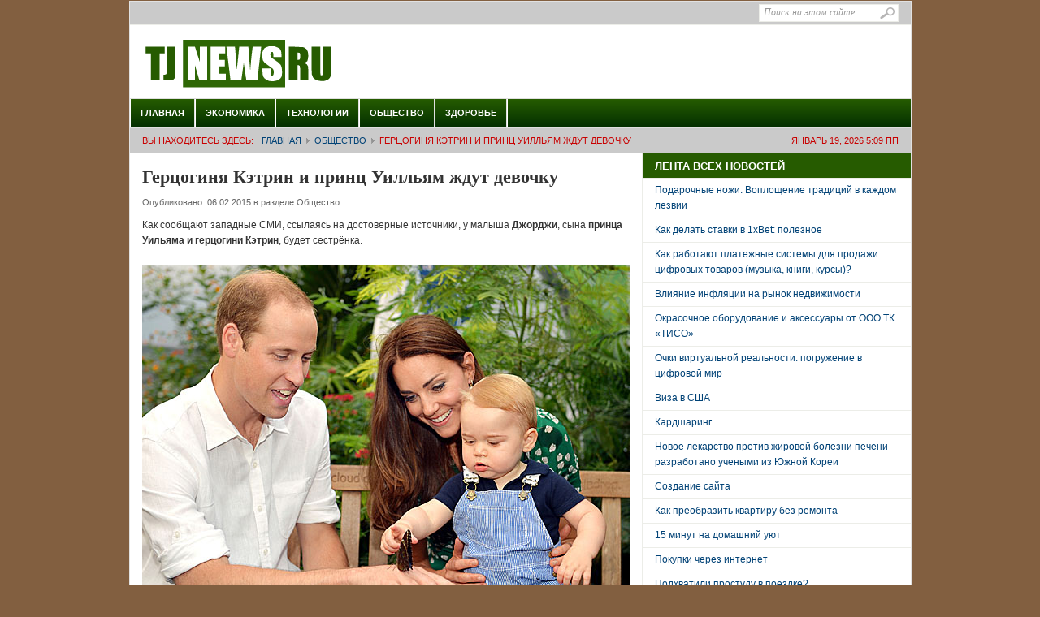

--- FILE ---
content_type: text/html; charset=UTF-8
request_url: http://tjnews.ru/?p=265099
body_size: 5444
content:
<!DOCTYPE html>
<html xmlns="http://www.w3.org/1999/xhtml" lang="ru-RU" xml:lang="ru-RU">
<head profile="http://gmpg.org/xfn/11">
	<title>Герцогиня Кэтрин и принц Уилльям ждут девочку | Последние новости TJnews.ru</title>
	<meta http-equiv="Content-Type" content="text/html; charset=UTF-8" />
	<link rel="profile" href="http://gmpg.org/xfn/11" />
	<link rel="stylesheet" type="text/css" media="all" href="http://tjnews.ru/wp-content/themes/weeklythemejunkie/style.css" />
	<link rel="alternate" type="application/rss+xml" title="Последние новости TJnews.ru RSS Feed" href="http://tjnews.ru/?feed=rss2" />
	<link rel="alternate" type="application/atom+xml" title="Последние новости TJnews.ru Atom Feed" href="http://tjnews.ru/?feed=atom" />
	<link rel="pingback" href="http://tjnews.ru/xmlrpc.php" />

    <link rel="icon" type="image/x-icon" href="/favicon.ico">
    <link rel="shortcut icon" href="/favicon.ico">


	
<!-- All in One SEO Pack 2.2.5.1 by Michael Torbert of Semper Fi Web Design[134,222] -->
<meta name="description" itemprop="description" content="Как сообщают западные СМИ, ссылаясь на достоверные источники, у малыша Джорджи, сына принца Уильяма и герцогини Кэтрин, будет сестрёнка. Инсайдеры сообщили," />

<link rel="canonical" href="http://tjnews.ru/?p=265099" />
<!-- /all in one seo pack -->
<script type='text/javascript' src='http://tjnews.ru/wp-content/themes/weeklythemejunkie/js/jquery-1.3.2.min.js?ver=1.3.2'></script>
<script type='text/javascript' src='http://tjnews.ru/wp-content/themes/weeklythemejunkie/js/jcookie.js?ver=0.1'></script>
<script type='text/javascript' src='http://tjnews.ru/wp-content/themes/weeklythemejunkie/js/jcarousellite.js?ver=1.0.1'></script>
<script type='text/javascript' src='http://tjnews.ru/wp-content/themes/weeklythemejunkie/js/superfish.js?ver=1.0'></script>
<script type='text/javascript' src='http://tjnews.ru/wp-content/themes/weeklythemejunkie/js/global.js?ver=1.0'></script>
<script type='text/javascript' src='http://tjnews.ru/wp-content/themes/weeklythemejunkie/js/loopedslider.js?ver=0.5.6'></script>
<script type='text/javascript' src='http://tjnews.ru/wp-content/themes/weeklythemejunkie/js/scrolltopcontrol.js?ver=1.1'></script>
<link rel="EditURI" type="application/rsd+xml" title="RSD" href="http://tjnews.ru/xmlrpc.php?rsd" />
<link rel="wlwmanifest" type="application/wlwmanifest+xml" href="http://tjnews.ru/wp-includes/wlwmanifest.xml" /> 
<link rel='prev' title='Мила Кунис: «Натали Портман — единственный человек, которого целовала и я, и Эштон Катчер»' href='http://tjnews.ru/?p=265094' />
<link rel='next' title='В Goldman Sachs уверены &#8212; России не страшны низкие цены на нефть' href='http://tjnews.ru/?p=265104' />
<meta name="generator" content="WordPress 4.1.7" />
<link rel='shortlink' href='http://tjnews.ru/?p=265099' />
<style type='text/css'>.rp4wp-related-posts ul{width:100%;padding:0;margin:0;float:left;}
.rp4wp-related-posts ul>li{list-style:none;padding:0;margin:0;padding-bottom:20px;clear:both;}
.rp4wp-related-posts ul>li>p{margin:0;padding:0;}
.rp4wp-related-post-image{width:35%;padding-right:25px;-moz-box-sizing:border-box;-webkit-box-sizing:border-box;box-sizing:border-box;float:left;}</style>
<style type="text/css" id="custom-background-css">
body.custom-background { background-color: #825f40; }
</style>
	
	<!--begin of header code-->	
			<!--end of header code-->
	
	<!--[if lt IE 7]>
	
	<style type="text/css"> 
		body {behavior:url("http://tjnews.ru/wp-content/themes/weeklythemejunkie/js/csshover3.htc");}
	</style>
	
	<script type="text/javascript" src="http://tjnews.ru/wp-content/themes/weeklythemejunkie/js/pngfix.js"></script>
	
	<script type="text/javascript">
			DD_belatedPNG.fix('#image-logo a, .cat-feedlink a,.pc-feedlink a, .sf-sub-indicator, .pc-next, .pc-prev, .backtotop');
	</script>
	
	<![endif]-->
	
</head>

<body class="single single-post postid-265099 single-format-standard custom-background">

 
 

<div id="wrapper">
	<div id="top">
		
		<div id="search">
			<form method="get" id="searchform" action="http://tjnews.ru">
				<input type="text" class="field" name="s" id="s"  value="Поиск на этом сайте..." onfocus="if (this.value == 'Поиск на этом сайте...') {this.value = '';}" onblur="if (this.value == '') {this.value = 'Поиск на этом сайте...';}" />
				<input class="submit btn" type="image" src="http://tjnews.ru/wp-content/themes/weeklythemejunkie/images/icon-search.gif" value="Go" />
			</form>
		</div><!--end #search -->

<!--begin of top navigation-->			
		<div class="topnav">	
					<ul id="page-nav" class="topnav">
							</ul>
		<!--end of topnavigation-->

<!--begin of top social links-->		
			
    	</div> <!--end .top-social-->
<!--end of top social links-->    	
    	
    </div> <!--end #top-->
    	
	<div id="header">

				
		<div class="logo" id="image-logo">		
		<a style="background:url(http://tjnews.ru/wp-content/uploads/2014/01/logotip-tjnews3.png) no-repeat" href="http://tjnews.ru" title="Последние новости TJnews.ru" rel="home">Последние новости TJnews.ru <span class="desc">Твой журнал последних новостей</span></a>
		
	</div>	
		
				
		<div class="clear"></div>
		
	</div><!-- #header -->

	<div id="cat-menu">
	    	
		<div class="menu-footer-container"><ul id="cat-nav" class="nav"><li id="menu-item-12455" class="menu-item menu-item-type-custom menu-item-object-custom menu-item-home menu-item-12455"><a href="http://tjnews.ru/">Главная</a></li>
<li id="menu-item-11220" class="menu-item menu-item-type-taxonomy menu-item-object-category menu-item-11220"><a href="http://tjnews.ru/?cat=47">Экономика</a></li>
<li id="menu-item-277413" class="menu-item menu-item-type-taxonomy menu-item-object-category menu-item-277413"><a href="http://tjnews.ru/?cat=54">Технологии</a></li>
<li id="menu-item-11212" class="menu-item menu-item-type-taxonomy menu-item-object-category current-post-ancestor current-menu-parent current-post-parent menu-item-11212"><a href="http://tjnews.ru/?cat=48">Общество</a></li>
<li id="menu-item-11211" class="menu-item menu-item-type-taxonomy menu-item-object-category menu-item-11211"><a href="http://tjnews.ru/?cat=49">Здоровье</a></li>
</ul></div>	 
        
	</div> <!--end #cat-nav-->

	<div id="breadcrumb" class="clear">
		<span class="current-time">Январь 19, 2026 5:09 пп</span>
		Вы находитесь Здесь:<a class="home" href="http://tjnews.ru">Главная</a>  <a href="http://tjnews.ru/?cat=48">Общество</a>  <span class="current">Герцогиня Кэтрин и принц Уилльям ждут девочку</span>	</div>
	
	<div id="main" class="clear">
<div id="container">
	<div id="content">
				<div id="post-265099" class="post-265099 post type-post status-publish format-standard has-post-thumbnail hentry category-social">
			<h1 class="entry-title">Герцогиня Кэтрин и принц Уилльям ждут девочку</h1>
			
			<div class="entry-meta">

				Опубликовано: <span class="meta-date"> 06.02.2015</span>
				<span class="meta-cat">в  разделе <a href="http://tjnews.ru/?cat=48" rel="category">Общество</a></span>
			</div> <!--end .entry-meta-->

			<div class="entry entry-content">
				<p>Как сообщают западные СМИ, ссылаясь на достоверные источники, у малыша <strong>Джорджи</strong>, сына <strong>принца Уильяма и герцогини Кэтрин</strong>, будет сестрёнка.</p>
<p><img src="/wp-content/uploads/2015/02/448840b6547b9379ba28376da5bd1f2b.jpg" /> <img src="/wp-content/uploads/2015/02/b3a1e14b3ace6e3b82c8df715a196707.jpg" /><br />Инсайдеры сообщили, что пол ребёнка венценосные родители узнали во время УЗИ. Раньше мы уже писали, что они и с именем определились – это будет Елизавета Диана Уинздор.<br />Тогда королевский биограф Эндрю Мортон сообщил, что действующая королева Елизавета была не в восторге от того, что в имени её правнучки будет упомянута её первая невестка, но Кейт настояла на том, что имя Диана обязательно будет присутствовать, пусть и вторым.<br />Напомним, что о беременности герцогини стало известно в сентябре прошлого года. Малыш (или малышка, если инсайдеры не врут) должен родится уже этой весной.</p>
<p><img src="/wp-content/uploads/2015/02/1116e3af3fab5970de969377ad6222bb.jpg" /></p>
<div class='rp4wp-related-posts'>
<h3>Похожие публикации по теме:</h3>
<ul>
<li><div class='rp4wp-related-post-content'>
<a href='http://tjnews.ru/?p=240418'>Фитнес-фото дня: Фредди Принц-младший</a><p>38-летний американский актер Фредди Принц-младший восстанавливается после операции на позвоночнике и регулярно сообщает поклонникам, как&hellip;</p></div>
</li>
<li><div class='rp4wp-related-post-content'>
<a href='http://tjnews.ru/?p=260260'>Наталья Подольская и Владимир Пресняков ждут первенца</a><p>Неужели случилось то, что должно было случиться давным-давно? Слухи о беременности Натальи Подольской ходили с&hellip;</p></div>
</li>
<li><div class='rp4wp-related-post-content'>
<a href='http://tjnews.ru/?p=252692'>Принц Иордании будет баллотироваться на пост главы ФИФА</a><p>Принц Иордании Али бин Аль-Хусейн заявил, что намерен баллотироваться на пост президента ФИФА в 2015&hellip;</p></div>
</li>
</ul>
</div>
							</div> <!--end .entry-->



	
		</div>
		
		
	</div><!--end #content -->
</div><!--end #container -->

<div id="sidebar">








		<div id="top-sidebar">
				<div id="recent-posts-2" class="widget widget_recent_entries">		<h3 class="widget-title">ЛЕНТА ВСЕХ НОВОСТЕЙ</h3>		<ul>
					<li>
				<a href="http://tjnews.ru/?p=305804">Подарочные ножи. Воплощение традиций в каждом лезвии</a>
						</li>
					<li>
				<a href="http://tjnews.ru/?p=305797">Как делать ставки в 1xBet: полезное</a>
						</li>
					<li>
				<a href="http://tjnews.ru/?p=305790">Как работают платежные системы для продажи цифровых товаров (музыка, книги, курсы)?</a>
						</li>
					<li>
				<a href="http://tjnews.ru/?p=305783">Влияние инфляции на рынок недвижимости</a>
						</li>
					<li>
				<a href="http://tjnews.ru/?p=305776">Окрасочное оборудование и аксессуары от ООО ТК «ТИСО»</a>
						</li>
					<li>
				<a href="http://tjnews.ru/?p=305729">Очки виртуальной реальности: погружение в цифровой мир</a>
						</li>
					<li>
				<a href="http://tjnews.ru/?p=266745">Виза в США</a>
						</li>
					<li>
				<a href="http://tjnews.ru/?p=266634">Кардшаринг</a>
						</li>
					<li>
				<a href="http://tjnews.ru/?p=305715">Новое лекарство против жировой болезни печени разработано учеными из Южной Кореи</a>
						</li>
					<li>
				<a href="http://tjnews.ru/?p=277397">Создание сайта</a>
						</li>
					<li>
				<a href="http://tjnews.ru/?p=277394">Как преобразить квартиру без ремонта</a>
						</li>
					<li>
				<a href="http://tjnews.ru/?p=246001">15 минут на домашний уют</a>
						</li>
					<li>
				<a href="http://tjnews.ru/?p=266579">Покупки через интернет</a>
						</li>
					<li>
				<a href="http://tjnews.ru/?p=246561">Подхватили простуду в поездке?</a>
						</li>
					<li>
				<a href="http://tjnews.ru/?p=305708">Рытье котлованов в Москве</a>
						</li>
					<li>
				<a href="http://tjnews.ru/?p=305702">Кремация домашних животных в Москве</a>
						</li>
					<li>
				<a href="http://tjnews.ru/?p=266695">Сопровождение грузов</a>
						</li>
					<li>
				<a href="http://tjnews.ru/?p=266653">Как не дорого обновить свой гардероб</a>
						</li>
					<li>
				<a href="http://tjnews.ru/?p=237578">Увеличение груди</a>
						</li>
					<li>
				<a href="http://tjnews.ru/?p=305680">Корпоративные и деловые мероприятия от компании «DoctorTeam»</a>
						</li>
					<li>
				<a href="http://tjnews.ru/?p=305674">Организация корпоративных мероприятий от компании «Mosevent»</a>
						</li>
					<li>
				<a href="http://tjnews.ru/?p=305667">Модная и стильная одежда в  интернет-магазине Lilicloth</a>
						</li>
					<li>
				<a href="http://tjnews.ru/?p=305660">Работа на складе в Москве</a>
						</li>
					<li>
				<a href="http://tjnews.ru/?p=305653">Ритуальные услуги для животных в Москве и области</a>
						</li>
					<li>
				<a href="http://tjnews.ru/?p=277459">Популярные консоли Sony PlayStation 4 и Xbox One</a>
						</li>
					<li>
				<a href="http://tjnews.ru/?p=266606">Планшет Samsung N8000</a>
						</li>
					<li>
				<a href="http://tjnews.ru/?p=305722">Кустовые розы: особенности и достоинства вида</a>
						</li>
					<li>
				<a href="http://tjnews.ru/?p=305646">Услуга доставки виски на дом</a>
						</li>
				</ul>
		</div>	</div>





<br /><br />




 <!--end #top-sidebar-->
		


		
</div> <!--end #sidebar--></div><!--end #main-->

	<div id="footer">

		<div class="footer-cat">

								<ul>
						<li class="first"><a href="http://tjnews.ru">Главная</a></li>
							<li class="cat-item cat-item-1"><a href="http://tjnews.ru/?cat=1" title="Новости Центральной Азии">Центральная Азия</a>
<ul class='children'>
	<li class="cat-item cat-item-41"><a href="http://tjnews.ru/?cat=41" title="Новости Казахстан">Казахстан</a>
</li>
	<li class="cat-item cat-item-42"><a href="http://tjnews.ru/?cat=42" title="Новости Кыргызстан">Кыргызстан</a>
</li>
	<li class="cat-item cat-item-43"><a href="http://tjnews.ru/?cat=43" title="Новости Таджикистан">Таджикистан</a>
</li>
	<li class="cat-item cat-item-44"><a href="http://tjnews.ru/?cat=44" title="Туркменистан">Туркменистан</a>
</li>
	<li class="cat-item cat-item-45"><a href="http://tjnews.ru/?cat=45" title="Узбекистан">Узбекистан</a>
</li>
</ul>
</li>
	<li class="cat-item cat-item-46"><a href="http://tjnews.ru/?cat=46" title="Политика">Политика</a>
</li>
	<li class="cat-item cat-item-47"><a href="http://tjnews.ru/?cat=47" title="Экономика">Экономика</a>
</li>
	<li class="cat-item cat-item-48"><a href="http://tjnews.ru/?cat=48" title="Общество">Общество</a>
</li>
	<li class="cat-item cat-item-49"><a href="http://tjnews.ru/?cat=49" title="Здоровье">Здоровье</a>
</li>
	<li class="cat-item cat-item-50"><a href="http://tjnews.ru/?cat=50" title="Происшествия">Происшествия</a>
</li>
	<li class="cat-item cat-item-54"><a href="http://tjnews.ru/?cat=54" title="Новые технологии и производство">Технологии</a>
</li>
					</ul>
			
			<div class="clear"></div>

		</div> <!--end .footer-cat-->

		<div class="clear"></div>

		<div class="bottom">

			
<div class="left">




&copy;  <a href="http://tjnews.ru" title="Последние новости TJnews.ru" rel="home">Последние новости TJnews.ru</a>. Все права защищены.
</div>

<!--end .left-->

			<div class="right">




 
			</div> <!--end .right-->

			<div class="clear"></div>

		</div> <!--end .bottom-->

		<div class="clear"></div>

	</div> <!--end #footer -->

</div> <!--end #wrapper -->

<!--begin of body code-->
<!--end of body code-->







</body>
</html>

--- FILE ---
content_type: text/css
request_url: http://tjnews.ru/wp-content/themes/weeklythemejunkie/style.css
body_size: 26407
content:
/*
	Theme Name: Weekly
	Theme URI: http://theme-junkie.com/
	Description: A magazine theme designed by <a href="http://www.theme-junkie.com">Theme Junkie</a>
	Author: Theme Junkie
	Version: 1.0.6
	Tags: advertise-ready, widget-ready, advanced-theme-options
	
		Copyright: (c) 2010 Theme Junkie.
		License: GNU/GPL Version 2 or later. http://www.gnu.org/licenses/gpl.html
*/

/*---------------------------------------------------------------------------------*/
/* RESET */
/*---------------------------------------------------------------------------------*/
html { color:#333; }
body,div,dl,dt,dd,ul,ol,li,h1,h2,h3,h4,h5,h6,pre,code,form,fieldset,legend,input,button,textarea,p,blockquote,th,td { margin:0; padding:0 }
ul,ol { list-style:none; }
fieldset,img,abbr,acronym { border:0 }
q:before,q:after { content:'' }
table { border-collapse:collapse; border-spacing:0 }
hr { display:none; }
.clear:after { content:"."; display:block; height:0; clear:both; visibility:hidden; }
.clear { display:inline-block; }
* html .clear { height:1%; }
.clear { display:block; }
.left { float:left; }
.right { float:right; }

/*---------------------------------------------------------------------------------*/
/* GENERAL */
/*---------------------------------------------------------------------------------*/
a { text-decoration:none; color:#004276; }
a:hover { color:#B8240D; text-decoration:none; }
:focus { outline:0; }
h1 { font-size:22px; }
h2 { font-size:18px; }
h3 { font-size:16px; }
h4 { font-size:13px; }
h5,h6 { font-size:12px; }
h1,h2,h3,h4,h5,h6 { font-family:Arial,Helvetica,Sans-serif; font-weight:bold; }
pre,code,kbd,samp,tt { font:13px/1.385 "Courier New",Monospace,serif; }
body,input,button,select,textarea,option { font:12px Arial,serif; }
body { line-height:1.63; background:#d4d4d4; }
.cat-feedlink a,
.pc-feedlink a { float:right; width:12px; height:12px; display:inline-block; background:#FAFAFA url(images/rss.png) no-repeat 0 0; margin:14px 15px 0 0; text-indent:-5555em; overflow:hidden; }
.pc-feedlink a { margin:20px 15px 0 0; }

/*---------------------------------------------------------------------------------*/
/* LAYOUT */
/*---------------------------------------------------------------------------------*/
#wrapper { border:1px solid #e1e1e1; width:961px; margin:1px auto 0px auto; }
#header { background:#FFF; height:90px; text-align:left; }
#main { background:#FFF url(images/dot.gif) repeat-y 630px 0; border-bottom:3px solid #ff0ba2; }
#container { float:left; margin:0 -331px 0 0; width:100%; }
#content { margin:0 331px 0 0; overflow:hidden; }
#sidebar { float:right; overflow:hidden; width:330px; clear:right; padding-left:1px; margin-bottom:-1px; }

/*---------------------------------------------------------------------------------*/
/* HEADER */
/*---------------------------------------------------------------------------------*/
.logo { float:left; }
.logo { margin:20px 0px 0px 0px; font-family:Georgia,serif; font-size:36px; font-weight:bold; line-height:30px; text-transform:uppercase; letter-spacing:0px; }
.logo a { color:#333; display:block; }
.logo a:hover { color:#333; }
.logo .desc { display:block; font-family:Arial,serif; font-size:11px; font-weight:normal; color:#aaa; letter-spacing:0px; text-transform:none; }
.logo a:hover .desc { color:#aaa; }
#text-logo a { padding:0 15px; }
#image-logo { margin:18px 0px 0px 15px; }
#image-logo a { background:url(images/logo.png) no-repeat left -5px; width:350px; height:60px; text-indent:-5555em; overflow:hidden; }

/*---------------------------------------------------------------------------------*/
/* TOP */
/*---------------------------------------------------------------------------------*/
#top { background:#cacaca; height:28px; color:#666; font-size:11px; line-height:30px; border-bottom:1px solid #ECEDE8; }

/* top navigation */
.topnav { z-index:99; margin:0px; padding:0px; list-style:none; line-height:1; }
.topnav a { position:relative; color:#666; display:block; z-index:100; text-decoration:none; }
.topnav li { float:left; width:auto; }
.topnav li a { padding:6px 11px; font-size:11px; line-height:16px; border-right:1px solid #ECEDE8; text-decoration:none; }
.topnav li a:hover, .topnav li a:active { background-color:#fdfdfd; color:#004276; text-decoration:underline; }
.topnav li a:visited {  }
.topnav li.first a { background:none; }
.topnav li.last a { padding-right:0px !important; }
.topnav li a.sf-with-ul {  }
.topnav li ul { background:#fff; position:absolute; left:-999em; width:158px; margin:0px 0px 0px -1px; border:1px solid #ECEDE8; border-width:1px 1px 0px; z-index:999; }
.topnav li ul li { border-bottom:1px solid #ECEDE8; }
.topnav li ul li a, .topnav li ul li a:visited { background:#fff; width:136px; padding:6px 11px; color:#555; font-size:11px; font-weight:normal; }
.topnav li ul li a.sf-with-ul { padding:6px 11px; }
.topnav li ul li a:hover { background:#fdfdfd; color:#004276; }
.topnav li ul ul { margin:-29px 0px 0px 158px; }
.topnav li ul ul li a {  }
.topnav li ul li ul li a {  }
.topnav li:hover, .topnav li.hover { position:static; }
.topnav li:hover ul ul, .topnav li.sfhover ul ul,
.topnav li:hover ul ul ul, .topnav li.sfhover ul ul ul,
.topnav li:hover ul ul ul ul, .topnav li.sfhover ul ul ul ul { left:-999em; }
.topnav li:hover ul, .topnav li.sfhover ul,
.topnav li li:hover ul, .topnav li li.sfhover ul,
.topnav li li li:hover ul, .topnav li li li.sfhover ul,
.topnav li li li li:hover ul, .topnav li li li li.sfhover ul { left:auto; }

/* topnav indicator */
.topnav .sf-sub-indicator { display:none; }
.topnav li ul .sf-sub-indicator { background:url(images/icon-arrow-right.png) no-repeat; position:absolute; display:block; right:0.4em; top:0.9em; width:10px; height:10px; text-indent:-999em; overflow:hidden; }

/* topnav social icons */
.top-social li a { padding-left:26px; }
.top-rss { background:url(images/small-rss.png) no-repeat 9px 8px; }
.top-email { background:url(images/small-email.png) no-repeat 9px 8px; }
.top-twitter { background:url(images/small-twitter.gif) no-repeat 9px 8px; }
.top-facebook { background:url(images/small-facebook.png) no-repeat 9px 8px; }

/* search form */
#search { display:inline; float:right; height:14px; margin:3px 15px 0px 0px; }
#search input { float:left; background:#fff; width:160px; padding:2px 5px 3px 5px; font-family:Georgia,serif; font-size:12px; font-style:italic; color:#999; line-height:12px; border:1px solid #ECEDE8; }
#search input:focus { background:#fffff0; border:1px solid #ddd; }
#search input.btn { background:none; border:none; margin:4px 0px 0px -23px; padding:0px; width:auto; }

/*---------------------------------------------------------------------------------*/
/* CATEGORY MENU */
/*---------------------------------------------------------------------------------*/
#cat-menu { background:#fbfbfb url(images/menu.png) repeat-x top center; height:35px; border-top:1px solid #dfdfdf; border-bottom:1px solid #dfdfdf; }

/* category navigation */
.nav { z-index:99; float:left; margin:0px; padding:0px; list-style:none; line-height:1; height:35px; border-right:1px solid #fff; }
.nav a { position:relative; color:#ffffff; display:block; z-index:100; text-decoration:none; }
.nav li { float:left; width:auto; border-left:1px solid #fff; border-right:1px solid #dfdfdf; }
.nav li a { font:bold 11px/15px Arial,serif; padding:10px 12px; text-decoration:none; text-transform:uppercase; }
.nav li a:hover, .nav li a:active, .nav li.current-cat, .nav li.current-cat-parent { background:#f9f9f9; color:#004276; }
.nav li a.sf-with-ul {  }
.nav li ul { background:#fff; position:absolute; left:-999em; width:172px; margin:0px 0px 0px -2px; border:1px solid #dfdfdf; border-width:1px 1px 0px; z-index:999; }
.nav li ul li { border-top:1px solid #fff; border-bottom:1px solid #dfdfdf; border-right:none; }
.nav li ul li a { background:#fbfbfb; width:147px; padding:7px 12px; color:#333; font-size:11px; font-weight:normal; }
.nav li ul li a.sf-with-ul { padding:7px 12px; }
.nav li ul li a:hover { background:#f9f9f9; color:#004276; text-decoration:underline; }
.nav li ul ul { margin:-31px 0px 0px 171px; }
.nav li ul ul li a {  }
.nav li ul li ul li a {  }
.nav li:hover,.nav li.hover { position:static; }
.nav li:hover ul ul, .nav li.sfhover ul ul,
.nav li:hover ul ul ul, .nav li.sfhover ul ul ul,
.nav li:hover ul ul ul ul, .nav li.sfhover ul ul ul ul { left:-999em; }
.nav li:hover ul, .nav li.sfhover ul,
.nav li li:hover ul, .nav li li.sfhover ul,
.nav li li li:hover ul, .nav li li li.sfhover ul,
.nav li li li li:hover ul, .nav li li li li.sfhover ul { left:auto; }

/* category navigation indicator */
.nav .sf-sub-indicator { display:none; }
.nav li ul .sf-sub-indicator { background:url(images/icon-arrow-right.png) no-repeat; position:absolute; display:block; right:0.4em; top:0.9em; width:10px; height:10px; text-indent:-999em; overflow:hidden; }

/*---------------------------------------------------------------------------------*/
/* BREADCRUMB */
/*---------------------------------------------------------------------------------*/
#breadcrumb { padding:0 0 0 15px; height:30px; line-height:30px; border-bottom:1px solid #c80000; background:#cacaca; color:#c80000; text-transform:uppercase; font-size:11px; }
#breadcrumb a,#breadcrumb span { padding:0 3px 0 10px; background:url(images/icon-arrow-right.png) no-repeat 0 3px; }
#breadcrumb .tip { font-weight:bold; background:none; padding:0; }
#breadcrumb .home { background:none; }
#breadcrumb .current-time { float:right; height:30px; line-height:30px; display:block; padding:0 15px; color:#c80000; background:none; }

/*---------------------------------------------------------------------------------*/
/* FEATURED CONTENT SLIDER */
/*---------------------------------------------------------------------------------*/
#loopedSlider { float:left; background:#e1e1e1; margin:15px; padding:10px 10px 15px 10px; width:280px; position:relative; clear:both; border:1px solid #133e00; }
#loopedSlider .featured-thumb { margin:0 0 10px 0; }
#loopedSlider .container { width:280px; height:340px; overflow:hidden; position:relative; }
#loopedSlider .slides { position:absolute; top:0; left:0; }
#loopedSlider .slides div { position:absolute; top:0; width:280px; display:none; }
ul.pagination { list-style-type:none; margin:10px auto 0px auto; padding:0; }
ul.pagination li { float:left; margin:0 7px; display:inline; }
ul.pagination a { display:block; width:12px; padding-top:12px; height:0; overflow:hidden; background-image:url(images/slidernav.png); background-position:0 0; background-repeat:no-repeat; }
ul.pagination a:hover { background-position:0 -12px; }
ul.pagination li.active a { background-position:0 -23px }

/*---------------------------------------------------------------------------------*/
/* LATEST NEWS */
/*---------------------------------------------------------------------------------*/
#latest { width:280px; float:left; margin:10px 0 10px; }
#latest h3 { background:url(images/hatch.gif) repeat-x left bottom; padding-bottom:8px; text-transform:uppercase; color:#333; font-family:Arial,serif; font-size:13px; }
#latest ul li { border-bottom:2px solid #a2dc85; padding:6px 0 6px 34px; }
#latest .postdate { font-family:Arial,serif; font-size:11px; float:left; clear:left; line-height:100%; color:#666; margin-left:-34px; padding-top:.4em; }
.more { font-size:11px; text-align:right; margin:6px; text-transform:uppercase; }
.more a { color:#666; }
.more a:hover { color:#666; border-bottom:1px dotted #666; }

/*---------------------------------------------------------------------------------*/
/* CAROUSEL POSTS */
/*---------------------------------------------------------------------------------*/
#carousel { background:#FAFAFA; padding:8px 7px 15px 7px; border-bottom:1px solid #FFF; border-top:1px solid #ECEDE8; }
.carousel-posts { z-index:3 !important; }
#carousel h3 { margin:0 8px 10px 8px; border-bottom:1px solid #FFF; text-transform:uppercase; color:#333; font-size:14px; }
#carousel h3 span { display:block; padding:0px 0px 4px 0px; border-bottom:1px solid #DDD; }
#carousel .item { width:136px; background:#FFF; overflow:hidden; float:left; margin:0 8px; border:1px solid #ECEDE8; display:inline; }
#carousel .item img { padding:4px; border-bottom:1px solid #DDD; display:block; }
#carousel .item .title { padding:5px 8px 8px 8px; height:100px; display:block; }
#carousel .item .title span { height:60px; display:block; font-family:Georgia,serif; font-size:12px; font-weight:bold; line-height:1.3; overflow:hidden; }
#carousel .item .title:hover { text-decoration:none; }
.pc-next,.pc-prev,.pc-next:hover,.pc-prev:hover { float:right; cursor:pointer; background:url(images/arrow_carousel.png) no-repeat left top; width:16px; height:14px; display:inline-block; text-indent:-5555em; border:0 !important; margin:4px 4px 0; overflow:hidden; }
.pc-next { background-position:right 0; }
.pc-prev { background-position:0 0; }
.pc-next:hover { background-position:right -19px; }
.pc-prev:hover { background-position:0 -19px; }
.catbox-title { border-top:1px solid #ECEDE8; background:#FAFAFA url(images/bg-title.jpg) repeat-x left center; border-bottom:1px solid #ECEDE8; padding:8px 15px 7px 15px; text-transform:uppercase; line-height:1.25; font-family:Arial,serif; font-size:13px; }
.catbox-title a { color:#333; }
.catbox-title a:hover { color:#333; text-decoration:none; }
.cat-feedlink a { margin-top:10px; }

/*---------------------------------------------------------------------------------*/
/* TWO COLUMN BOXES */
/*---------------------------------------------------------------------------------*/
.twocol .catbox-row { background:url(images/dot.gif) repeat-y 314px 0; }
.twocol .catbox { width:315px; float:left; padding:0 0 10px 0; }
.twocol .catbox-even .catbox-title { border-right:1px solid #ECEDE8; }
.twocol .catbox li { border-top:1px solid #ECEDE8; padding:5px 0 5px 11px; margin:0 15px; font-size:12px; background: url(images/icon-bullet.gif) no-repeat 0 12px; }
.twocol .catbox li.first { display:block; padding:15px 0 10px 0; font-family:Arial,serif; font-size:12px; border-top:0; background:none; }
.twocol .catbox .entry-thumb { margin-right:10px; }
.twocol .catbox .entry-title { font-size:14px; }
.twocol .catbox .entry-excerpt { display:block; }

/*---------------------------------------------------------------------------------*/
/* CONTENT */
/*---------------------------------------------------------------------------------*/
.headline { padding:20px 15px; color:#999; margin:0 0 15px 0; font-size:22px; height:32px; border-bottom:1px solid #ECEDE8; }
* html .home .headline { padding:18px 15px; }
.headline h1 { height:32px; line-height:32px; font-size:18px; overflow:hidden; text-transform:uppercase; color:#333; }
.headline span { color:#999; }
.single-cat-feedlink a { display:inline-block; float:none; margin:0 5px; line-height:12px; }
.display { float:right; width:49px; height:20px; background:url(images/display.gif) no-repeat 0 -20px; text-indent:-5555em; overflow:hidden; margin:10px 5px 0 0; cursor:pointer; }
.display-grid { background:url(images/display.gif) no-repeat 0 0; }
.hentry { margin:15px; display:inline-block; width:600px; }
.entry-thumb { float:left; display:block; position:relative; margin:0 15px 10px 0; }
.entry-thumb a { padding:4px; display:block; border:1px solid #ECEDE8; }
.entry-thumb a img { display:block; }
.entry-title { margin:0 0 10px 0; line-height:1.25; font-family:Georgia,serif; font-size:16px; font-weight:bold; }
.entry-title a:hover { color:#ffffff; }
h1.entry-title { font-size:22px; }
.entry-excerpt { display:table; }
.entry-meta { color:#666; margin:10px 0 6px 0; font-size:11px; }
.entry-meta a { color:#666; }
.entry-meta a:hover { color:#666; border-bottom:1px dotted #666; }
.meta-sep { color:#999; margin:0 3px; }
.meta-more { display:inline; font-family:Georgia,serif; font-size:11px; font-style:italic; color:#666; }
.meta-more:hover { color:#666; border-bottom:1px dotted #666; }
.grid-post { width:280px; float:left; display:inline; }
.grid-post .entry-thumb { margin-right:10px; }
.grid-post .entry-excerpt { display:block; }
.grid-post .entry-meta { display:none; }
.not-found { width:600px; }
.single .hentry,
.page .hentry { margin:15px 15px; }
#entry-tags { margin:15px 0; }
#entry-tags span { font-weight:bold; }
#entry-author { background:#F7F7F7; border:1px solid #ECEDE8; padding:10px; margin:15px 0 0 0; }
#author-avatar { float:left; margin:0 10px 10px 0; border:1px solid #ECEDE8; }
#author-avatar img { display:block; padding:4px; background:#FFF; }

/*---------------------------------------------------------------------------------*/
/* entry */
/*---------------------------------------------------------------------------------*/
.entry p,.entry h1, .entry h2, .entry h3, .entry h4, .entry h5, .entry h6, .entry ul, .entry ol { margin:10px 0 20px 0; }
.entry h1, .entry h2, .entry h3, .entry h4, .entry h5, .entry h6 { color:#0A0A0A; }
.entry ul,.entry ol { margin:20px 0 20px 30px; }
.entry ol { list-style-type:decimal; }
.entry ul { list-style-type:square; }
.entry ul ul, .entry ul ol, .entry ol ol, .entry ol ul { margin:0 0 0 20px; }
.entry hr { border-top:1px solid #FFF; border-top:1px solid #C7D7DB; background:none; height:0; margin:0 0 20px 0; padding:0; clear:both; }
.entry hr.none { border:0 none; height:0; background:none; margin:0; padding:0; clear:both; }
.entry a:hover { text-decoration:underline; }
.entry blockquote { margin:20px 20px; padding:0 30px 0 20px; overflow:hidden; border-left:10px solid #F7F7F7; }

/* full width */
.onecolumn { margin:0 !important; background:#FFF; }
.onecolumn #content { margin:0 !important; }

/* post images */
img.centered { display:block; margin-left:auto; margin-right:auto; margin-bottom:10px; padding:0px; }
img.alignnone { padding:0px; margin:0px 0px 10px 0px; display:inline; }
img.alignright { padding:0px; margin:0px 0px 10px 10px; display:inline; }
img.alignleft { padding:0px; margin:0px 10px 10px 0px; display:inline; }
.aligncenter { display:block; margin-left:auto; margin-right:auto; margin-bottom:10px; }
.alignright { float:right; margin:0px 0px 10px 10px; }
.alignleft { float:left; margin:0px 10px 10px 0px; }
.wp-caption { background:#F7F7F7; text-align:center; padding:4px 0px 5px 0px; border:1px solid #e6e6e6; }
.wp-caption img { margin:0px 0px 5px 0px; padding:0px; border:0px; }
.wp-caption p.wp-caption-text { margin:0px; padding:0px; font-size:11px; font-weight:normal; line-height:12px; }

/* pagenavi */
.pagenavi { border-top:1px solid #ECEDE8; border-bottom:1px solid #ECEDE8; height:30px; background:#F7F7F7; color:#777; margin:0px 0px 0px 0px; width:100%; }
.pagenavi a,.pagenavi span { border-right:1px solid #ECEDE8; padding:0 10px; height:30px; line-height:30px; display:block; float:left; }
.pagenavi a.current { background:#fff; color:#b8240d; font-weight:bold; margin:0px 0 0 0; padding-bottom:0px; }

/*---------------------------------------------------------------------------------*/
/* SIDEBAR */
/*---------------------------------------------------------------------------------*/

/* general widgets*/
.widget-area { border-bottom:1px solid #ECEDE8; }
.widget { padding:0 0 0px 0; border-bottom:1px solid #ECEDE8; }
.widget-title { background:#FAFAFA url(images/bg-title.jpg) repeat-x left center; padding:5px 15px 4px 15px; text-transform:uppercase; color:#ffffff; font-family:Arial,serif; font-size:13px; }
.widget ul li { border-top:1px solid #ECEDE8; padding:5px 15px; }
.widget ul li:hover { background:#fafafa; }
.widget > div { padding:10px 15px; border-top:1px solid #ECEDE8; }
.widget_tag_cloud div,
.textwidget { padding:10px 15px; border-top:1px solid #ECEDE8; }
#middle-sidebar { background:url(images/dot.gif) repeat-y 185px 0; }
#middle-left { width:185px; float:left; padding-bottom:20px; }
#middle-right { width:144px; padding-bottom:20px; float:right; }

/* sidebar tabber */
.tab-widget-menu { background:#FAFAFA url(images/bg-title.jpg) repeat-x left center; border-bottom:1px solid #ECEDE8; font-size:11px; font-weight:bold; }
.tab-widget-menu li { float:left; display:block; padding:0 12px; border-right:1px solid #ECEDE8; height:30px; line-height:30px; cursor:pointer; text-transform:uppercase; color:#555; text-align:center; }
.tab-widget-menu li.selected { background:#FFF; position:relative; line-height:29px; bottom:-1px }
#tab-sidebar .widget { padding:0px 0px 0px; background:#FFF; }
#tab-sidebar .widget > div { border-top:0; }
#tab-sidebar .widget_tag_cloud div,
#tab-sidebar .textwidget { border-top:0; }
#tab-sidebar .widget ul li { padding:10px 10px 5px; }
#tab-sidebar .widget ul li img { padding:4px; border:1px solid #ECEDE8; float:left; margin:0 10px 5px 0; }
#tab-sidebar .info { display:table; }
#tab-sidebar a.comments-link,#tab-sidebar .meta { display:block; font-family:Arial,serif; font-size:11px; color:#999; text-transform:uppercase; }
#tab-sidebar #recent-comments a { color:#999; }
#tab-sidebar #recent-comments a span.comment-author { color:#004276; }
#tab-sidebar #recent-comments a:hover span.comment-author { color:#B8240D; }
.widget_tag_cloud a { padding:0 3px; white-space:nowrap; }

/* calendar */
#wp-calendar { width:100%; }
#wp-calendar, #wp-calendar th, #wp-calendar caption { text-align:center; }
#wp-calendar th { background:#f5f5f5; padding:3px; border:1px solid #f0f0f0; }
#wp-calendar td { padding:5px 2px; border:1px solid #f0f0f0; }
#wp-calendar caption { background:transparent; font-weight:bold; padding:3px 0px 7px 0px; color:#333; }
#wp-calendar #today { background:#f5f5f5; font-weight:bold; }

/* flickr widget */
.widget h3 span { color:#0061D8; }
.widget h3 span span { color:#FF1183; }
.widget .flickr_badge_image { float:left; margin:0px; }
.widget .flickr_badge_image .wrap { position:relative; margin-bottom:20px; padding:0; }
.widget .flickr_badge_image a img { display:inline; float:left; background:#fff; margin:0px 8px 8px 0px; border:#e9e9e9 1px solid; padding:4px; }
.widget .flickr_badge_image a:hover img { background:#f0f0f0; }

/*---------------------------------------------------------------------------------*/
/* FOOTER */
/*---------------------------------------------------------------------------------*/
#footer { clear:both; background:#FFF; }
#footer .footer-cat { background:#f9f9f9; padding:0px 5px; border-bottom:1px solid #ddd; }
#footer .footer-cat ul { padding:0px 0px; }
#footer .footer-cat ul li { float:left; padding:5px 0px 4px 0px; font-size:10px; text-transform:uppercase; }
#footer .footer-cat li ul { display:none; }
#footer .footer-cat a { color:#555; padding:0px 10px; border-right:1px solid #ddd; }
#footer .footer-cat a:hover { color:#333; }
#footer .bottom { background:#fff; text-align:center; padding:15px; font-size:11px; color:#555; }
.backtotop { background:url(images/go-up.png) no-repeat; width:48px; height:48px; }

/*---------------------------------------------------------------------------------*/
/* COMMENTS */
/*---------------------------------------------------------------------------------*/
#comments-title,#reply-title { color:#333; font-weight:bold; font-size:13px; padding:12px 15px; text-transform:uppercase; }
#comments-title { border-top:1px solid #ECEDE8; }
#reply-title { background:url(images/hatch.gif) repeat-x left bottom; padding:12px 0; margin:0 15px; }
.commentlist { border-bottom:1px solid #ECEDE8; }
.comment { padding:15px 0 0 75px; border-top:1px solid #ECEDE8; min-height:60px; height:auto !important; height:60px; display:block; }
.commentlist li.even { background:#FAFAFA; }
.commentlist li.odd { background:#FFF; }
.comment-avatar { float:left; margin:0 0 0 -60px; }
* html .comment-avatar { margin:0 0 0 -32px; }
.comment-avatar img { border:1px solid #f0f0f0; padding:4px; background:#fff; }
.comment-meta { margin:0 15px 10px 0; font-size:11px; }
.comment-meta a { color:#666; }
.comment-meta a:hover { border-bottom:1px dotted #666; }
.comment-meta .fn { font-size:12px; font-style:normal; font-weight:bold; }
.comment-meta .fn a { color:#004276; }
.comment-meta .fn a:hover { color:#B8240D; border-bottom:none; }
.comment-body { margin:10px 20px 10px 0; }
.reply { margin:10px 20px 0 0; text-align:right; text-transform:uppercase; font-size:10px; position:relative; height:25px; overflow:hidden; position:relative; right:-20px; }
.comment-reply-link { height:24px; line-height:24px; display:inline-block; width:50px; text-align:center; border-top:1px solid #ECEDE8; border-left:1px solid #ECEDE8; overflow:hidden; }
#cancel-comment-reply-link { font-size:11px; color:#B8240D; margin:0 0 0 20px; }
#cancel-comment-reply-link:hover { text-decoration:underline; }
.comment #respond { border-top:1px solid #ECEDE8; }
#commentform { padding:0 15px 30px; }
#commentform p { margin:10px 0; }
#commentform label { float:left; width:100px; font-weight:bold; }
#commentform .required { color:#B8240D; font-weight:bold; margin:0 0 0 10px; }
#commentform input,#commentform textarea { width:70%; margin:0 0 10px 0; border:1px solid #dfdfdf; padding:5px; }
#commentform input:hover,#commentform textarea:hover { border:1px solid #D2D1CD; }
#commentform textarea { overflow:auto; }
#commentform input#submit { display:block; width:150px; margin:0px 0px 0px 100px; padding:5px; background:#fbfbfb url(images/menu.gif) repeat-x left center; color:#333; border:3px double #ccc; font:bold 1.2em Arial,serif; cursor:pointer; }

/*---------------------------------------------------------------------------------*/
/* ADVERTISEMENT */
/*---------------------------------------------------------------------------------*/
.header-ad { float:right; display:inline; margin:15px 15px 0px 0px; }
.home-ad-area { padding:15px; border-top:1px solid #ECEDE8; text-align:center; }
#sidebar-ad1,#sidebar-ad3 { padding:10px 15px 15px; border-bottom:1px solid #ECEDE8; }
.adtips { margin:0 0 6px 0; display:block; color:#CCC; text-transform:uppercase; text-align:center; font-size:10px; }
.ad120x600 { padding:10px 12px 10px 12px; }